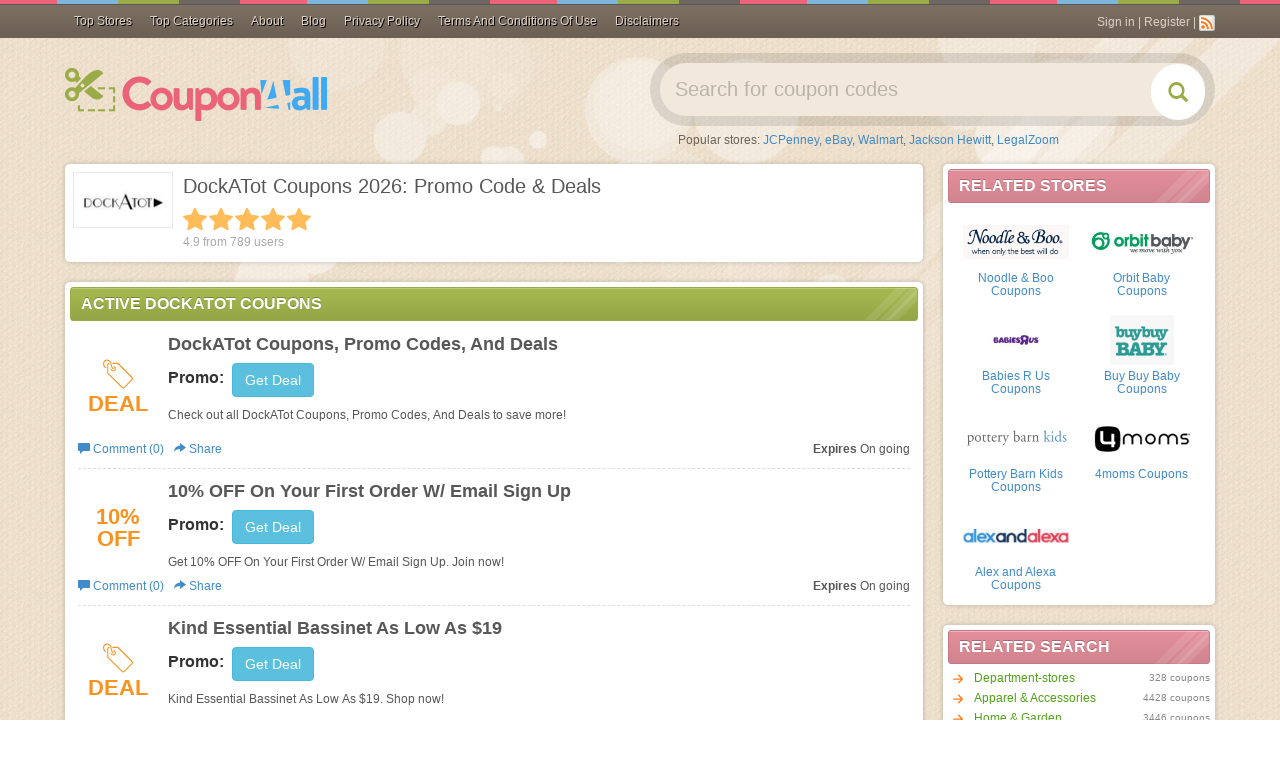

--- FILE ---
content_type: text/html; charset=utf-8
request_url: https://www.google.com/recaptcha/api2/aframe
body_size: 259
content:
<!DOCTYPE HTML><html><head><meta http-equiv="content-type" content="text/html; charset=UTF-8"></head><body><script nonce="hIaUZ3eq3b6NT6k4W1fLsw">/** Anti-fraud and anti-abuse applications only. See google.com/recaptcha */ try{var clients={'sodar':'https://pagead2.googlesyndication.com/pagead/sodar?'};window.addEventListener("message",function(a){try{if(a.source===window.parent){var b=JSON.parse(a.data);var c=clients[b['id']];if(c){var d=document.createElement('img');d.src=c+b['params']+'&rc='+(localStorage.getItem("rc::a")?sessionStorage.getItem("rc::b"):"");window.document.body.appendChild(d);sessionStorage.setItem("rc::e",parseInt(sessionStorage.getItem("rc::e")||0)+1);localStorage.setItem("rc::h",'1769228488520');}}}catch(b){}});window.parent.postMessage("_grecaptcha_ready", "*");}catch(b){}</script></body></html>